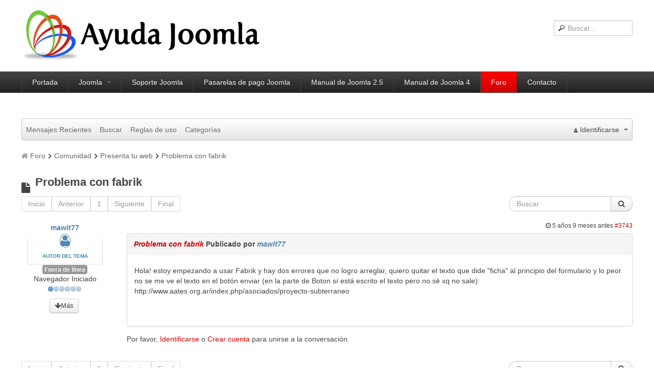

--- FILE ---
content_type: text/html; charset=utf-8
request_url: https://ayudajoomla.com/foro/8-presenta-tu-web/3381-problema-con-fabrik.html
body_size: 8105
content:

<!DOCTYPE html>
<html lang="es-es" dir="ltr" class='com_kunena view-topic layout-default itemid-514 j31 mm-hover'>

  <head>
    <meta http-equiv="content-type" content="text/html; charset=utf-8" />
	<meta name="twitter:card" content="summary" />
	<meta name="twitter:title" content="Problema con fabrik" />
	<meta name="twitter:description" content="Hola! estoy empezando a usar Fabrik y hay dos errores que no logro arreglar, quiero quitar el texto que dide &amp;quot;ficha&amp;quot; al principio del formulario y lo peor no se..." />
	<meta name="robots" content="index, follow" />
	<meta property="og:url" content="https://ayudajoomla.com/foro/8-presenta-tu-web/3381-problema-con-fabrik.html" />
	<meta property="og:type" content="article" />
	<meta property="og:title" content="Problema con fabrik" />
	<meta property="profile:username" content="mawit77" />
	<meta property="og:description" content="Hola! estoy empezando a usar Fabrik y hay dos errores que no logro arreglar, quiero quitar el texto que dide &amp;quot;ficha&amp;quot; al principio del formulario y lo peor no se..." />
	<meta property="og:image" content="https://ayudajoomla.com/media/kunena/email/hero-wide.png" />
	<meta property="article:published_time" content="2020-04-17T22:53:34+00:00" />
	<meta property="article:section" content="Presenta tu web" />
	<meta property="twitter:image" content="https://ayudajoomla.com/media/kunena/email/hero-wide.png" />
	<meta name="description" content="Hola! estoy empezando a usar Fabrik y hay dos errores que no logro arreglar, quiero quitar el texto que dide &amp;quot;ficha&amp;quot; al principio del formulario y lo peor no se..." />
	<meta name="generator" content="Joomla! - Open Source Content Management" />
	<title>Problema con fabrik - AyudaJoomla</title>
	<link href="http://ayudajoomla.com/foro/8-presenta-tu-web/3381-problema-con-fabrik.html" rel="canonical" />
	<link href="/templates/t3_blank/favicon.ico" rel="shortcut icon" type="image/vnd.microsoft.icon" />
	<link href="https://ayudajoomla.com/component/search/?Itemid=514&amp;catid=8&amp;defaultmenu=514&amp;id=3381&amp;layout=default&amp;format=opensearch" rel="search" title="Buscar Ayuda Joomla" type="application/opensearchdescription+xml" />
	<link href="/t3-assets/css/css-e3697-79004.css" rel="stylesheet" type="text/css" media="all" />
	<link href="/t3-assets/css/css-08dff-72155.css" rel="stylesheet" type="text/css" media="all" />
	<link href="/t3-assets/css/css-004de-89214.css" rel="stylesheet" type="text/css" media="all" />
	<style type="text/css">
		/* Kunena Custom CSS */		.layout#kunena [class*="category"] i,
		.layout#kunena .glyphicon-topic,
		.layout#kunena h3 i,
		.layout#kunena #kwho i.icon-users,
		.layout#kunena#kstats i.icon-bars { color: inherit; }		.layout#kunena [class*="category"] .knewchar { color: #48a348 !important; }
		.layout#kunena sup.knewchar { color: #48a348 !important; }
		.layout#kunena .topic-item-unread { border-left-color: #48a348 !important;}
		.layout#kunena .topic-item-unread .icon { color: #48a348 !important;}
		.layout#kunena .topic-item-unread i.fa { color: #48a348 !important;}
		.layout#kunena .topic-item-unread svg { color: #48a348 !important;}		.layout#kunena + div { display: block !important;}
		#kunena + div { display: block !important;}
	</style>
	<script type="application/json" class="joomla-script-options new">{"csrf.token":"05c4e2adb24e795b0fef6494399a9725","system.paths":{"root":"","base":""},"joomla.jtext":{"COM_KUNENA_RATE_LOGIN":"Necesitas estar conectado para calificar tema","COM_KUNENA_RATE_NOT_YOURSELF":"No se valora su propio tema","COM_KUNENA_RATE_ALLREADY":"Ya has calificado este tema","COM_KUNENA_RATE_SUCCESSFULLY_SAVED":"Su calificaci\u00f3n ha sido guardada con \u00e9xito","COM_KUNENA_RATE_NOT_ALLOWED_WHEN_BANNED":"El estado actual de tu cuenta no te permite calificar.","COM_KUNENA_SOCIAL_EMAIL_LABEL":"Correo electr\u00f3nico","COM_KUNENA_SOCIAL_TWITTER_LABEL":"Tweet","COM_KUNENA_SOCIAL_FACEBOOK_LABEL":"Facebook","COM_KUNENA_SOCIAL_GOOGLEPLUS_LABEL":"COM_KUNENA_SOCIAL_GOOGLEPLUS_LABEL","COM_KUNENA_SOCIAL_LINKEDIN_LABEL":"LinkedIn","COM_KUNENA_SOCIAL_PINTEREST_LABEL":"Pinterest","COM_KUNENA_SOCIAL_WHATSAPP_LABEL":"WhatsApp"}}</script>
	<script src="/media/jui/js/jquery.min.js?77215cb080dd111922ade096c70e0a05" type="text/javascript"></script>
	<script src="/media/jui/js/jquery-noconflict.js?77215cb080dd111922ade096c70e0a05" type="text/javascript"></script>
	<script src="/media/jui/js/jquery-migrate.min.js?77215cb080dd111922ade096c70e0a05" type="text/javascript"></script>
	<script src="/plugins/system/t3/base/bootstrap/js/bootstrap.js?77215cb080dd111922ade096c70e0a05" type="text/javascript"></script>
	<script src="https://ayudajoomla.com/components/com_kunena/template/crypsis/assets/js/main-min.js" type="text/javascript"></script>
	<script src="https://ayudajoomla.com/components/com_kunena/template/crypsis/assets/js/topic-min.js" type="text/javascript"></script>
	<script src="/media/system/js/core.js?77215cb080dd111922ade096c70e0a05" type="text/javascript"></script>
	<script src="https://ayudajoomla.com/media/kunena/core/js/jquery.caret.js" type="text/javascript"></script>
	<script src="https://ayudajoomla.com/media/kunena/core/js/jquery.atwho.js" type="text/javascript"></script>
	<script src="/plugins/content/xtypo/assets/script.js" type="text/javascript"></script>
	<script src="/plugins/system/t3/base/js/jquery.tap.min.js" type="text/javascript"></script>
	<script src="/plugins/system/t3/base/js/script.js" type="text/javascript"></script>
	<script src="/plugins/system/t3/base/js/menu.js" type="text/javascript"></script>
	<script src="/plugins/system/t3/base/js/responsive.js" type="text/javascript"></script>
	<script type="text/javascript">

		jQuery(function($){ $(".item-52").addClass('active')});jQuery(function($){ initTooltips(); $("body").on("subform-row-add", initTooltips); function initTooltips (event, container) { container = container || document;$(container).find(".hasTooltip").tooltip({"html": true,"container": "body"});} });jQuery(function($){ $("#modal").modal({"backdrop": true,"keyboard": true,"show": false,"remote": ""}); });
	</script>
	<script type="application/ld+json">
{
    "@context": "https://schema.org",
    "@type": "DiscussionForumPosting",
    "id": "https://ayudajoomla.com/foro/8-presenta-tu-web/3381-problema-con-fabrik.html",
    "discussionUrl": "/foro/8-presenta-tu-web/3381-problema-con-fabrik.html",
    "headline": "Problema con fabrik",
    "image": "https://ayudajoomla.com/media/kunena/email/hero-wide.png",
    "datePublished": "2020-04-17T22:53:34+00:00",
    "dateModified": "2026-01-25T22:49:43+00:00",
    "author": {
        "@type": "Person",
        "name": "mawit77"
    },
    "interactionStatistic": {
        "@type": "InteractionCounter",
        "interactionType": "InteractionCounter",
        "userInteractionCount": 0
    },
    "publisher": {
        "@type": "Organization",
        "name": "AyudaJoomla",
        "logo": {
            "@type": "ImageObject",
            "url": "https://ayudajoomla.com/media/kunena/email/hero-wide.png"
        }
    },
    "mainEntityOfPage": {
        "@type": "WebPage",
        "name": "https://ayudajoomla.com/foro/8-presenta-tu-web/3381-problema-con-fabrik.html"
    }
}
	</script>

    
<!-- META FOR IOS & HANDHELD -->
<meta name="viewport" content="width=device-width, initial-scale=1.0, maximum-scale=1.0, user-scalable=no"/>
<meta name="HandheldFriendly" content="true" />
<meta name="apple-mobile-web-app-capable" content="YES" />
<!-- //META FOR IOS & HANDHELD -->




<!-- Le HTML5 shim, for IE6-8 support of HTML5 elements -->
<!--[if lt IE 9]>
<script src="//cdnjs.cloudflare.com/ajax/libs/html5shiv/3.7.3/html5shiv.min.js"></script>
<![endif]-->

<!-- For IE6-8 support of media query -->
<!--[if lt IE 9]>
<script type="text/javascript" src="/plugins/system/t3/base/js/respond.min.js"></script>
<![endif]-->

<!-- You can add Google Analytics here-->
  </head>

  <body>

    
<!-- HEADER -->
<header id="t3-header" class="container t3-header">
  <div class="row">

    <!-- LOGO -->
    <div class="span8 logo">
      <div class="logo-image">
        <a href="https://ayudajoomla.com/" title="Ayuda Joomla">
                      <img class="logo-img" src="/images/logo_ayudajoomla.png" alt="Ayuda Joomla" />
                              <span>Ayuda Joomla</span>
        </a>
        <small class="site-slogan hidden-phone"></small>
      </div>
    </div>
    <!-- //LOGO -->

        <div class="span4 clearfix">  
            <!-- HEAD SEARCH -->
      <div class="head-search">     
        <form class="form-search" action="/foro.html" method="post">
	<div class="search">
		<label for="mod-search-searchword">Buscar...</label><input name="searchword" id="mod-search-searchword" maxlength="200"  class="input" type="text" size="20" placeholder="Buscar..." />	<input type="hidden" name="task" value="search" />
	<input type="hidden" name="option" value="com_search" />
	<input type="hidden" name="Itemid" value="514" />
	</div>
</form>
      </div>
      <!-- //HEAD SEARCH -->
        
          </div>
    
  </div>
</header>
<!-- //HEADER -->

    
    
<!-- MAIN NAVIGATION -->
<nav id="t3-mainnav" class="wrap t3-mainnav navbar-collapse-fixed-top">
  <div class="container navbar">
    <div class="navbar-inner">
    
      <button type="button" class="btn btn-navbar" data-toggle="collapse" data-target=".nav-collapse">
        <i class="icon-reorder"></i>
      </button>

      <div class="nav-collapse collapse always-show">
              <div  class="t3-megamenu"  data-responsive="true">
<ul itemscope itemtype="http://www.schema.org/SiteNavigationElement" class="nav navbar-nav level0">
<li itemprop='name'  data-id="119" data-level="1">
<a itemprop='url' class=""  href="/"  title="Ayuda Joomla"   data-target="#">Portada </a>

</li>
<li itemprop='name' class="dropdown mega" data-id="8" data-level="1">
<a itemprop='url' class=" dropdown-toggle"  href="/joomla.html"  title="Guías Joomla"   data-target="#" data-toggle="dropdown">Joomla <em class="caret"></em></a>

<div class="nav-child dropdown-menu mega-dropdown-menu"  ><div class="mega-dropdown-inner">
<div class="row-fluid">
<div class="span12 mega-col-nav" data-width="12"><div class="mega-inner">
<ul itemscope itemtype="http://www.schema.org/SiteNavigationElement" class="mega-nav level1">
<li itemprop='name'  data-id="22" data-level="2">
<a itemprop='url' class=""  href="/joomla/general.html"  title="Aprender Joomla"   data-target="#">General </a>

</li>
<li itemprop='name'  data-id="25" data-level="2">
<a itemprop='url' class=""  href="/joomla/noticias.html"  title="Noticias Joomla"   data-target="#">Noticias </a>

</li>
<li itemprop='name'  data-id="69" data-level="2">
<a itemprop='url' class=""  href="/joomla/joomla-seo.html"  title="SEO en Joomla"   data-target="#">SEO </a>

</li>
<li itemprop='name'  data-id="24" data-level="2">
<a itemprop='url' class=""  href="/joomla/programacion.html"  title="Programación Joomla"   data-target="#">Programación </a>

</li>
<li itemprop='name'  data-id="73" data-level="2">
<a itemprop='url' class=""  href="/joomla/tutoriales.html"  title="Tutorial Joomla"   data-target="#">Tutoriales </a>

</li>
<li itemprop='name'  data-id="74" data-level="2">
<a itemprop='url' class=""  href="/joomla/extensiones.html"  title="Libros Joomla"   data-target="#">Extensiones </a>

</li>
<li itemprop='name'  data-id="80" data-level="2">
<a itemprop='url' class=""  href="/joomla/casos-de-exito.html"  title="casos de éxito joomla"   data-target="#">Casos de éxito </a>

</li>
<li itemprop='name'  data-id="117" data-level="2">
<a itemprop='url' class=""  href="/joomla/tutorial-joomla-2-5.html"  title="tutorial joomla 2.5"   data-target="#">Tutorial de Joomla 2.5 </a>

</li>
<li itemprop='name'  data-id="533" data-level="2">
<a itemprop='url' class=""  href="/joomla/plantillas.html"   data-target="#">Plantillas </a>

</li>
</ul>
</div></div>
</div>
</div></div>
</li>
<li itemprop='name'  data-id="207" data-level="1">
<a itemprop='url' class=""  href="/soporte-joomla-profesional-experto-joomla.html"  title="Soporte Joomla"   data-target="#">Soporte Joomla </a>

</li>
<li itemprop='name'  data-id="489" data-level="1">
<a itemprop='url' class=""  href="http://ayudajoomla.com/pasarelas-pago-tpv-joomla.html"   data-target="#">Pasarelas de pago Joomla</a>

</li>
<li itemprop='name'  data-id="118" data-level="1">
<a itemprop='url' class=""  href="/manual-joomla-2-5.html"  title="Manual Joomla 2.5"   data-target="#">Manual de Joomla 2.5 </a>

</li>
<li itemprop='name'  data-id="963" data-level="1">
<a itemprop='url' class=""  href="/manual-joomla-4.html"  title="Manual Joomla 2.5"   data-target="#">Manual de Joomla 4 </a>

</li>
<li itemprop='name' class="active" data-id="52" data-level="1">
<a itemprop='url' class=""  href="/foro.html"  title="Foro"   data-target="#">Foro</a>

</li>
<li itemprop='name'  data-id="5" data-level="1">
<a itemprop='url' class=""  href="/contacto.html"  title="Contacta con Ayuda Joomla"   data-target="#">Contacto </a>

</li>
</ul>
</div>

            </div>
    </div>
  </div>
</nav>
<!-- //MAIN NAVIGATION -->

    


    
<div id="t3-mainbody" class="container t3-mainbody">
  <div class="row">
    
    <!-- MAIN CONTENT -->
    <div id="t3-content" class="t3-content span12"  data-default="span12">
      
<div id="system-message-container">
<div id="system-message">
</div>
</div>
      
<div id="kunena" class="layout ">
	
<div class="navbar" itemscope itemtype="https://schema.org/SiteNavigationElement">
	<div class="navbar-inner">
		<div class="visible-desktop">
			
<ul class="nav">
	<li class="item-516" ><a href="/foro/recientes.html" >Mensajes Recientes</a></li><li class="item-522" ><a href="/foro/buscar.html" >Buscar</a></li><li class="item-528" ><a href="/foro/reglas-de-uso.html" >Reglas de uso</a></li><li class="item-515" ><a href="/foro/categorias.html" >Categorías</a></li></ul>
		</div>
		<div class="hidden-desktop">
			<div class="nav navbar-nav pull-left">
				<div>
					<a class="btn btn-link" data-toggle="collapse" data-target=".knav-collapse"><i class="icon-large icon-list" aria-hidden="true"></i> <b class="caret"></b></a>
				</div>
				<div class="knav-collapse">
<ul class="nav">
	<li class="item-516" ><a href="/foro/recientes.html" >Mensajes Recientes</a></li><li class="item-522" ><a href="/foro/buscar.html" >Buscar</a></li><li class="item-528" ><a href="/foro/reglas-de-uso.html" >Reglas de uso</a></li><li class="item-515" ><a href="/foro/categorias.html" >Categorías</a></li></ul>
</div>
			</div>
		</div>
		
<div class="visible-desktop">
			<ul class="nav pull-right">
	<li class="dropdown mobile-user">
		<a href="#" class="dropdown-toggle" data-toggle="dropdown" id="klogin-desktop">
			<span class="kwho-guest"><span class="icon icon-user" aria-hidden="true"></span></span>
			<span class="login-text">Identificarse</span>
			<b class="caret"></b>
		</a>

		<div class="dropdown-menu" id="userdropdown">
			<form action="/foro.html" method="post" class="form-inline">
				<input type="hidden" name="view" value="user"/>
				<input type="hidden" name="task" value="login"/>
				<input type="hidden" name="05c4e2adb24e795b0fef6494399a9725" value="1" />
				<div id="kform-login-username" class="control-group center">
					<div class="controls">
						<div class="input-prepend input-append">
							<span class="add-on">
								<span class="icon icon-user" aria-hidden="true"></span>								<label for="klogin-desktop-username" class="element-invisible">
									Usuario								</label>
							</span>
							<input id="klogin-desktop-username" type="text" name="username" class="input-small" tabindex="1"
							       size="18" autocomplete="username" placeholder="Usuario"/>
						</div>
					</div>
				</div>

				<div id="kform-login-password" class="control-group center">
					<div class="controls">
						<div class="input-prepend input-append">
							<span class="add-on">
								<span class="icon icon-lock" aria-hidden="true"></span>								<label for="klogin-desktop-passwd" class="element-invisible">
									Contraseña								</label>
							</span>
							<input id="klogin-desktop-passwd" autocomplete="current-password" type="password" name="password" class="input-small" tabindex="2"
							       size="18" placeholder="Contraseña"/>
						</div>
					</div>
				</div>

								
									<div id="kform-login-desktop-remember" class="control-group center">
						<div class="controls">
							<div class="input-prepend input-append">
								<div class="add-on">
									<input id="klogin-desktop-remember" type="checkbox" name="remember" class="inputbox"
									       value="yes"/>
									<label for="klogin-desktop-remember" class="control-label">
										Recuérdeme									</label>
								</div>
							</div>
						</div>
					</div>
				
				<div id="kform-login-desktop-submit" class="control-group center">
					<p>
						<button type="submit" tabindex="3" name="submit" class="btn btn-primary">
							Identificarse						</button>
					</p>

					<p>
													<a href="/component/users/?view=reset&amp;Itemid=119">
								Contraseña olvidada?							</a>
							<br/>
						
													<a href="/component/users/?view=remind&amp;Itemid=119">
								Nombre de Usuario?							</a>
							<br/>
						
													<a href="/component/users/?view=registration&amp;Itemid=119">
								Crear cuenta							</a>
						
					</p>
				</div>
			</form>
					</div>
	</li>
</ul>
	</div>
<div class="hidden-desktop">
			<ul class="nav pull-right">
	<li class="dropdown mobile-user">
		<a href="#" class="dropdown-toggle" data-toggle="dropdown" id="klogin-mobile">
			<span class="icon icon-user" aria-hidden="true"></span>			<span class="login-text">Identificarse</span>
			<b class="caret"></b>
		</a>

		<div class="dropdown-menu" id="userdropdown">
			<form action="/foro.html" method="post" class="form-inline">
				<input type="hidden" name="view" value="user"/>
				<input type="hidden" name="task" value="login"/>
				<input type="hidden" name="05c4e2adb24e795b0fef6494399a9725" value="1" />
				<div id="kmobile-form-login-username" class="control-group center">
					<div class="controls">
						<div class="input-prepend input-append">
							<span class="add-on">
								<span class="icon icon-user" aria-hidden="true"></span>								<label for="kmobile-username" class="element-invisible">
									Usuario								</label>
							</span>
							<input id="kmobile-username" type="text" name="username" class="input-small" tabindex="1"
							       size="18" autocomplete="username" placeholder="Usuario"/>
						</div>
					</div>
				</div>

				<div id="kmobile-form-login-password" class="control-group center">
					<div class="controls">
						<div class="input-prepend input-append">
							<span class="add-on">
								<span class="icon icon-lock" aria-hidden="true"></span>								<label for="kmobile-passwd" class="element-invisible">
									Contraseña								</label>
							</span>
							<input id="kmobile-passwd" type="password" name="password" class="input-small" tabindex="2"
							       size="18" autocomplete="current-password" placeholder="Contraseña"/>
						</div>
					</div>
				</div>

								
									<div id="kmobile-form-login-remember" class="control-group center">
						<div class="controls">
							<div class="input-prepend input-append">
								<div class="add-on">
									<input id="kmobile-remember" type="checkbox" name="remember" class="inputbox"
									       value="yes"/>
									<label for="kmobile-remember" class="control-label">
										Recuérdeme									</label>
								</div>
							</div>
						</div>
					</div>
				
				<div id="kmobile-form-login-submit" class="control-group center">
					<p>
						<button type="submit" tabindex="3" name="submit" class="btn btn-primary">
							Identificarse						</button>
					</p>

					<p>
													<a href="/component/users/?view=reset&amp;Itemid=119">
								Contraseña olvidada?							</a>
							<br/>
						
													<a href="/component/users/?view=remind&amp;Itemid=119">
								Nombre de Usuario?							</a>
							<br/>
						
													<a href="/component/users/?view=registration&amp;Itemid=119">
								Crear cuenta							</a>
						
					</p>
				</div>
			</form>
					</div>
	</li>
</ul>
	</div>
	</div>
</div>
	<ol class="breadcrumb" itemscope itemtype="https://schema.org/BreadcrumbList">
		<li class="active" itemprop="itemListElement" itemscope itemtype="https://schema.org/ListItem">
			<span class="icon icon-home hasTooltip" aria-hidden="true"></span>			<a itemprop="item" href="/foro.html"><span itemprop="name">Foro</span></a>
			<meta itemprop="position" content="1"/>
		</li>

					<li class="divider"><span class="icon icon-chevron-right" aria-hidden="true"></span></li>
			<li itemprop="itemListElement" itemscope itemtype="https://schema.org/ListItem">
				<a itemprop="item" href="/foro/5-comunidad.html"><span itemprop="name">Comunidad</span></a>
				<meta itemprop="position" content="2"/>
			</li>
					<li class="divider"><span class="icon icon-chevron-right" aria-hidden="true"></span></li>
			<li itemprop="itemListElement" itemscope itemtype="https://schema.org/ListItem">
				<a itemprop="item" href="/foro/8-presenta-tu-web.html"><span itemprop="name">Presenta tu web</span></a>
				<meta itemprop="position" content="3"/>
			</li>
					<li class="divider"><span class="icon icon-chevron-right" aria-hidden="true"></span></li>
			<li itemprop="itemListElement" itemscope itemtype="https://schema.org/ListItem">
				<a itemprop="item" href="/foro/8-presenta-tu-web/3381-problema-con-fabrik.html"><span itemprop="name">Problema con fabrik</span></a>
				<meta itemprop="position" content="4"/>
			</li>
		
	</ol>

<div class="kunena-topic-item ">
	
	<h1>
		<span class="icon-topic icon icon-file"></span>				Problema con fabrik		
	</h1>

	<div>

	<div class="clearfix"></div>
	<div class="btn-toolbar" id="topic-actions-toolbar">
		<div>
			
					</div>
	</div>
</div>

	<div class="pull-left">
		
<div class="pagination hidden-phone">
	<ul>
		<li><a class="disabled">Inicio</a></li><li><a class="disabled">Anterior</a></li><li class="active"><a>1</a></li><li><a class="disabled">Siguiente</a></li><li><a class="disabled">Final</a></li>	</ul>
</div>

<div class="pagination test visible-phone">
	<ul>
		<li class="active"><a>1</a></li>	</ul>
</div>
	</div>

	<div class="pull-right">
		
<form action="/foro/8-presenta-tu-web/3381-problema-con-fabrik.html" method="post" class="form-search pull-right">
	<input type="hidden" name="view" value="search"/>
	<input type="hidden" name="task" value="results"/>

	
			<input type="hidden" name="ids[]" value="3381"/>
	
	<input type="hidden" name="childforums" value="1"/>
	<input type="hidden" name="05c4e2adb24e795b0fef6494399a9725" value="1" />
	<div class="input-append">
		<input class="input-medium search-query hasTooltip" maxlength="64" type="text" name="query" value=""
		       placeholder="Buscar" data-original-title="Ingrese aquí lo que desea buscar" />
		<button class="btn btn-default" type="submit"><span class="icon icon-search" aria-hidden="true"></span></button>
	</div>
</form>
	</div>

	<div class="clearfix"></div>

	
	
	<div class="topic-item-messages">	<div class="row-fluid message">
		<div class="span2 hidden-phone">
				<ul class="unstyled center profilebox">
		<li>
			<strong><a class="kwho-user hasTooltip" href="/foro/user/8912-mawit77.html" title="Ver el perfil de mawit77" >mawit77</a></strong>
		</li>
							<li>
				<a class="kwho-user hasTooltip" href="/foro/user/8912-mawit77.html" title="Ver el perfil de mawit77" ><span class="icon icon-user user-circle user-default" aria-hidden="true"></span></a>									<span class="hidden-phone topic-starter topic-starter-circle">Autor del tema</span>
								<!--
			<span class=" topic-moderator"></span>
		-->			</li>
		
					<li>
				<a  href="/foro/user/8912-mawit77.html" title="" class="label label-default hasTooltip">
	Fuera de línea</a>
			</li>
		
					<li>
				Navegador Iniciado			</li>
		
					<li>
				<img src="/media/kunena/ranks/rank1.gif" height="16" width="70" alt="Navegador Iniciado" />			</li>
		
			</ul>
	<div class="profile-expand center">
		<span class="heading btn btn-small heading-less hasTooltip"
		      style="display:none;" data-original-title="Haga clic para ocultar elementos"><span class="icon icon-arrow-up hasTooltip" aria-hidden="true"></span>Menos</span>
		<span class="heading btn btn-small hasTooltip" data-original-title="Haga clic para ver más elementos de perfil de este usuario"><span class="icon icon-arrow-down hasTooltip" aria-hidden="true"></span>Más</span>
		<div class="content" style="display:none;">
			<ul>
									<li>
						Mensajes: 1					</li>
				
				
									<li>
						Gracias recibidas: 0					</li>
				
				
				
				
									<li>
											</li>
				
				
				
									<li>
						<span data-toggle="tooltip" data-placement="right" title="Haga clic aquí para enviar un mensaje privado a este usuario." ></span>					</li>
				
				
							</ul>
		</div>
	</div>
		</div>
		<div class="span10 message-published">
			
	<small class="text-muted pull-right">
				<i class="icon icon-clock" aria-hidden="true"></i>		<span class="kdate " title="18 Abr 2020 00:53">5 años 9 meses antes</span>				<a href="#3743" id="3743"
		   rel="canonical">#3743</a>
		<span class="visible-phone">por <a class="kwho-user hasTooltip" href="/foro/user/8912-mawit77.html" title="Ver el perfil de mawit77" rel="nofollow">mawit77</a></span>
	</small>

	<div class="badger-left badger-info  message-published">
		<div class="kmessage">
			<div class="mykmsg-header">
				<em><a href="/foro/8-presenta-tu-web/3381-problema-con-fabrik.html#3743" title="Hola! estoy empezando a usar Fabrik y hay dos errores que no logro arreglar, quiero quitar el texto que dide &amp;quot;ficha&amp;quot; al principio del formulario y lo peor no se me ve el texto en el botón enviar (en..." class="hasTooltip">Problema con fabrik</a></em> Publicado por <em><a class="kwho-user hasTooltip" href="/foro/user/8912-mawit77.html" title="Ver el perfil de mawit77" rel="nofollow">mawit77</a></em>			</div>

			<div class="kmsg">
				Hola! estoy empezando a usar Fabrik y hay dos errores que no logro arreglar, quiero quitar el texto que dide &quot;ficha&quot; al principio del formulario y lo peor no se me ve el texto en el botón enviar (en la parte de Boton sí está escrito el texto pero no sé xq no sale): http://www.aates.org.ar/index.php/asociados/proyecto-subterraneo			</div>

					</div>
	</div>



			<p>Por favor, <a class="btn-link" href="/component/users/?view=login&amp;return=aHR0cHM6Ly9heXVkYWpvb21sYS5jb20vZm9yby84LXByZXNlbnRhLXR1LXdlYi8zMzgxLXByb2JsZW1hLWNvbi1mYWJyaWsuaHRtbA==&amp;Itemid=119" rel="nofollow">Identificarse</a>  o <a class="btn-link" href="/component/users/?view=registration&amp;Itemid=119">Crear cuenta</a> para unirse a la conversación.</p>


	
		<div class="kreplymessage">
			 		</div>
													</div>
	</div>

</div>
	<div class="pull-left">
		
<div class="pagination hidden-phone">
	<ul>
		<li><a class="disabled">Inicio</a></li><li><a class="disabled">Anterior</a></li><li class="active"><a>1</a></li><li><a class="disabled">Siguiente</a></li><li><a class="disabled">Final</a></li>	</ul>
</div>

<div class="pagination test visible-phone">
	<ul>
		<li class="active"><a>1</a></li>	</ul>
</div>
	</div>

	<div class="pull-right">
		
<form action="/foro/8-presenta-tu-web/3381-problema-con-fabrik.html" method="post" class="form-search pull-right">
	<input type="hidden" name="view" value="search"/>
	<input type="hidden" name="task" value="results"/>

	
			<input type="hidden" name="ids[]" value="3381"/>
	
	<input type="hidden" name="childforums" value="1"/>
	<input type="hidden" name="05c4e2adb24e795b0fef6494399a9725" value="1" />
	<div class="input-append">
		<input class="input-medium search-query hasTooltip" maxlength="64" type="text" name="query" value=""
		       placeholder="Buscar" data-original-title="Ingrese aquí lo que desea buscar" />
		<button class="btn btn-default" type="submit"><span class="icon icon-search" aria-hidden="true"></span></button>
	</div>
</form>
	</div>

	<div>

	<div class="clearfix"></div>
	<div class="btn-toolbar" id="topic-actions-toolbar">
		<div>
			
					</div>
	</div>
</div>

	<script>
	jQuery(function ($) {
		$("#jumpto option[value=8]").prop("selected", "selected");
	})
</script>
<form action="/foro.html" id="jumpto" name="jumpto" method="post"
      target="_self">
	<input type="hidden" name="view" value="category"/>
	<input type="hidden" name="task" value="jump"/>
	<span><select name="catid" id="catid" class="inputbox fbs" size="1" onchange = "this.form.submit()"><option value="0">Categor&iacute;as del Foro</option>
<option value="5" selected="selected"> Comunidad</option>
<option value="7">-  Anuncios AyudaJoomla</option>
<option value="8">-  Presenta tu web</option>
<option value="9">-  Cafeteria</option>
<option value="32"> Joomla 3.0</option>
<option value="33">-  Instalaci&oacute;n, migraci&oacute;n y actualizaciones</option>
<option value="34">-  Extensiones 3.0</option>
<option value="35">-  Templates de Joomla 3.0</option>
<option value="36">-  La cajonera 3.0</option>
<option value="27"> Joomla 2.5</option>
<option value="28">-  Instalaci&oacute;n, migraci&oacute;n y actualizaciones</option>
<option value="29">-  Extensiones</option>
<option value="30">-  Templates Joomla 2.5</option>
<option value="31">-  La cajonera 2.5</option>
<option value="14"> Joomla 1.6 / Joomla 1.7</option>
<option value="15">-  Instalacion, Migraci&oacute;n y Actualizaciones de Joomla 1.6</option>
<option value="16">-  Extensiones(Componentes, M&oacute;dulos, Plugins)1.6-1.7</option>
<option value="17">-  Templates Joomla 1.6 - Joomla 1.7</option>
<option value="18">-  La cajonera 1.6 - 1.7</option>
<option value="6"> Joomla 1.5</option>
<option value="10">-  Instalacion, Migraci&oacute;n y Actualizaciones</option>
<option value="11">-  Extensiones (Componentes, M&oacute;dulos y Plugins)</option>
<option value="12">-  Templates</option>
<option value="13">-  La cajonera</option>
<option value="22"> Miscel&aacute;nea</option>
<option value="23">-  SEO - Optimizaci&oacute;n de buscadores</option>
<option value="24">-  Hosting</option>
<option value="19"> Negocios</option>
<option value="20">-  Oferta laboral</option>
<option value="21">-  Demanda laboral</option>
</select></span>
</form>

	<div class="pull-right"></div>

	<div class="clearfix"></div>
</div>
	<ol class="breadcrumb" itemscope itemtype="https://schema.org/BreadcrumbList">
		<li class="active" itemprop="itemListElement" itemscope itemtype="https://schema.org/ListItem">
			<span class="icon icon-home hasTooltip" aria-hidden="true"></span>			<a itemprop="item" href="/foro.html"><span itemprop="name">Foro</span></a>
			<meta itemprop="position" content="1"/>
		</li>

					<li class="divider"><span class="icon icon-chevron-right" aria-hidden="true"></span></li>
			<li itemprop="itemListElement" itemscope itemtype="https://schema.org/ListItem">
				<a itemprop="item" href="/foro/5-comunidad.html"><span itemprop="name">Comunidad</span></a>
				<meta itemprop="position" content="2"/>
			</li>
					<li class="divider"><span class="icon icon-chevron-right" aria-hidden="true"></span></li>
			<li itemprop="itemListElement" itemscope itemtype="https://schema.org/ListItem">
				<a itemprop="item" href="/foro/8-presenta-tu-web.html"><span itemprop="name">Presenta tu web</span></a>
				<meta itemprop="position" content="3"/>
			</li>
					<li class="divider"><span class="icon icon-chevron-right" aria-hidden="true"></span></li>
			<li itemprop="itemListElement" itemscope itemtype="https://schema.org/ListItem">
				<a itemprop="item" href="/foro/8-presenta-tu-web/3381-problema-con-fabrik.html"><span itemprop="name">Problema con fabrik</span></a>
				<meta itemprop="position" content="4"/>
			</li>
		
	</ol>


</div>
<div style="text-align:center;"><a href="/foro/credits.html" style="display: inline !important; visibility: visible !important; text-decoration: none !important;">Gracias a</a> <a href="https://www.kunena.org"
			target="_blank" rel="noopener noreferrer" style="display: inline !important; visibility: visible !important; text-decoration: none !important;">Foro Kunena</a></div>
    </div>
    <!-- //MAIN CONTENT -->

        
    
  </div>
</div> 
    
    

    
    
<!-- NAV HELPER -->
<nav class="wrap t3-navhelper">
  <div class="container">
    
  </div>
</nav>
<!-- //NAV HELPER -->
    
    
<!-- FOOTER -->
<footer id="t3-footer" class="wrap t3-footer">

  <!-- FOOT NAVIGATION -->
  <div class="container">
    	<!-- SPOTLIGHT -->
	<div class="t3-spotlight t3-footnav  row">
					<div class="span4 item-first" data-default="span4" data-mobile="span50">
								<div class="t3-module module " id="Mod91"><div class="module-inner"><h3 class="module-title "><span>Nosotros</span></h3><div class="module-ct">
<ul class="nav ">
<li class="item-6"><a href="/mapa-web.html" title="Mapa web" >Mapa Web</a></li><li class="item-7"><a href="/que-es-ayudajoomla.html" title="¿Qué es Ayuda Joomla?" >¿Qué es AyudaJoomla?</a></li><li class="item-544"><a href="/licencia.html" >Licencia</a></li></ul>
</div></div></div>
							</div>
					<div class="span4 " data-default="span4" data-mobile="span50">
								<div class="t3-module module " id="Mod159"><div class="module-inner"><h3 class="module-title "><span>Servicios</span></h3><div class="module-ct">
<ul class="nav ">
<li class="item-538">	<a href="/soporte-joomla-profesional-experto-joomla.html" >Soporte Joomla</a></li><li class="item-539">	<a href="/migrar-joomla.html" >Migraciones de Joomla 1.5 a Joomla 3</a></li><li class="item-537">	<a href="/pasarelas-pago-tpv-joomla.html" >Pasarelas de Pago Joomla</a></li><li class="item-553">	<a href="/recuperar-joomla-hackeado.html" >Recuperación Joomla Hackeado</a></li><li class="item-540">	<a href="/casos-de-exito.html" >Casos de éxito</a></li></ul>
</div></div></div>
							</div>
					<div class="span4 item-last" data-default="span4">
								<div class="t3-module module " id="Mod160"><div class="module-inner"><h3 class="module-title "><span>Artículos destacados</span></h3><div class="module-ct">
<ul class="nav ">
<li class="item-542">	<a href="http://ayudajoomla.com/mejores-extensiones-joomla.html" title="Extensiones Joomla" >Extensiones Joomla</a></li></ul>
</div></div></div>
							</div>
			</div>
<!-- SPOTLIGHT -->
  </div>
  <!-- //FOOT NAVIGATION -->

  <section class="t3-copyright">
    <div class="container">
      <div class="row">
        <div class="span12 copyright">
          
<ul class="nav menu-legal">
<li class="item-584"><a href="/aviso-legal.html" >Aviso Legal</a></li><li class="item-586"><a href="/politica-de-cookies.html" >Política de Cookies</a></li></ul>


<div class="custom"  >
	<div style="text-align: center;"><small>The Joomla!(R) name is used under a limited license from Open Source Matters in the United States and other countries.</small><br /><small> AyudaJoomla.com is not affiliated with or endorsed by Open Source Matters or the Joomla! Project.</small></div>
<div style="text-align: center;"><strong><span>Ayuda Joomla es un blog sobre tutoriales y manuales joomla en español</span></strong></div></div>

        </div>
              </div>
    </div>
  </section>

</footer>
<!-- //FOOTER -->
    
  </body>

</html>

--- FILE ---
content_type: application/javascript
request_url: https://ayudajoomla.com/plugins/content/xtypo/assets/script.js
body_size: 254
content:
String.prototype.trim = function()
{
	return this.replace(/^\s+|\s+$/g,"");
}
function codeToList()
{
	var code = document.getElementsByClassName("xtypo_code");
	for (i = 0; i < code.length; i++)
	{
		code[i].innerHTML = "<ol class='xtcode'>" + code[i].innerHTML.replace(/<br>*/g, "<li><span>").replace(/\n/g, "<li><span>").replace(/\t/g, "<li><span>").trim() + "</ol>";
	}
	if (document.getElementsByClassName)
	{
		var code = document.getElementsByClassName("xtcode");
		for (i = 0; i < code.length; i++)
		{	
			var li = code[i].getElementsByTagName("li")
			var cn = "odd";
			for (x = 0; x < li.length; x++)
			{
				li[x].className = cn;
				cn == "odd" ? cn = "even" : cn = "odd"; 
			}
		}
	}	
} 
window.onload = DOMReadyAll;
function DOMReadyAll()
{
	codeToList();
}
